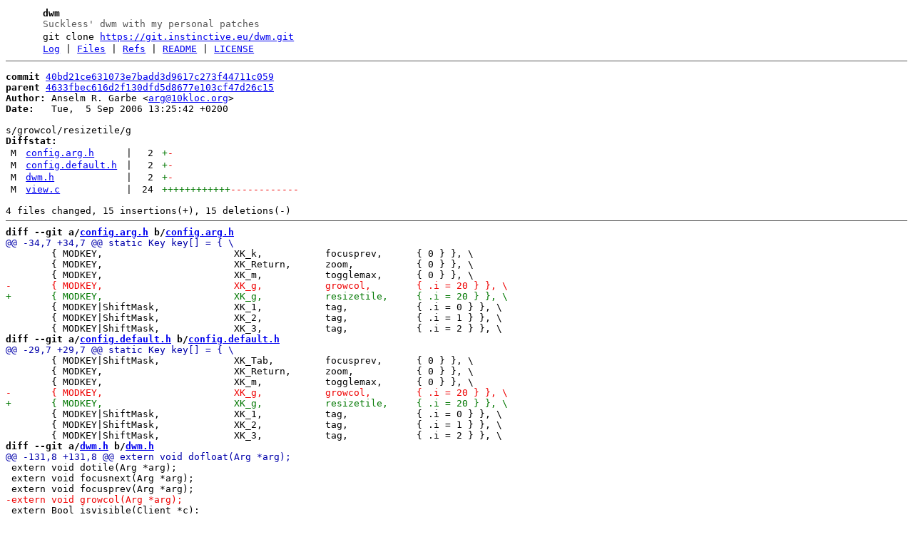

--- FILE ---
content_type: text/html
request_url: https://git.instinctive.eu/dwm/commit/40bd21ce631073e7badd3d9617c273f44711c059.html
body_size: 6163
content:
<!DOCTYPE html>
<html>
<head>
<meta http-equiv="Content-Type" content="text/html; charset=UTF-8" />
<meta name="viewport" content="width=device-width, initial-scale=1" />
<title>s/growcol/resizetile/g - dwm - Suckless&#39; dwm with my personal patches
</title>
<link rel="icon" type="image/png" href="../favicon.png" />
<link rel="alternate" type="application/atom+xml" title="dwm.git Atom Feed" href="../atom.xml" />
<link rel="alternate" type="application/atom+xml" title="dwm.git Atom Feed (tags)" href="../tags.xml" />
<link rel="stylesheet" type="text/css" href="../style.css" />
</head>
<body>
<table><tr><td><a href="../../"><img src="../logo.png" alt="" width="32" height="32" /></a></td><td><h1>dwm</h1><span class="desc">Suckless&#39; dwm with my personal patches
</span></td></tr><tr class="url"><td></td><td>git clone <a href="https://git.instinctive.eu/dwm.git">https://git.instinctive.eu/dwm.git</a></td></tr><tr><td></td><td>
<a href="../log.html">Log</a> | <a href="../files.html">Files</a> | <a href="../refs.html">Refs</a> | <a href="../file/README.html">README</a> | <a href="../file/LICENSE.html">LICENSE</a></td></tr></table>
<hr/>
<div id="content">
<pre><b>commit</b> <a href="../commit/40bd21ce631073e7badd3d9617c273f44711c059.html">40bd21ce631073e7badd3d9617c273f44711c059</a>
<b>parent</b> <a href="../commit/4633fbec616d2f130dfd5d8677e103cf47d26c15.html">4633fbec616d2f130dfd5d8677e103cf47d26c15</a>
<b>Author:</b> Anselm R. Garbe &lt;<a href="mailto:arg@10kloc.org">arg@10kloc.org</a>&gt;
<b>Date:</b>   Tue,  5 Sep 2006 13:25:42 +0200

s/growcol/resizetile/g
<b>Diffstat:</b>
<table><tr><td class="M">M</td><td><a href="#h0">config.arg.h</a></td><td> | </td><td class="num">2</td><td><span class="i">+</span><span class="d">-</span></td></tr>
<tr><td class="M">M</td><td><a href="#h1">config.default.h</a></td><td> | </td><td class="num">2</td><td><span class="i">+</span><span class="d">-</span></td></tr>
<tr><td class="M">M</td><td><a href="#h2">dwm.h</a></td><td> | </td><td class="num">2</td><td><span class="i">+</span><span class="d">-</span></td></tr>
<tr><td class="M">M</td><td><a href="#h3">view.c</a></td><td> | </td><td class="num">24</td><td><span class="i">++++++++++++</span><span class="d">------------</span></td></tr>
</table></pre><pre>4 files changed, 15 insertions(+), 15 deletions(-)
<hr/><b>diff --git a/<a id="h0" href="../file/config.arg.h.html">config.arg.h</a> b/<a href="../file/config.arg.h.html">config.arg.h</a></b>
<a href="#h0-0" id="h0-0" class="h">@@ -34,7 +34,7 @@ static Key key[] = { \
</a> 	{ MODKEY,			XK_k,		focusprev,	{ 0 } }, \
 	{ MODKEY,			XK_Return,	zoom,		{ 0 } }, \
 	{ MODKEY,			XK_m,		togglemax,	{ 0 } }, \
<a href="#h0-0-3" id="h0-0-3" class="d">-	{ MODKEY,			XK_g,		growcol,	{ .i = 20 } }, \
</a><a href="#h0-0-4" id="h0-0-4" class="i">+	{ MODKEY,			XK_g,		resizetile,	{ .i = 20 } }, \
</a> 	{ MODKEY|ShiftMask,		XK_1,		tag,		{ .i = 0 } }, \
 	{ MODKEY|ShiftMask,		XK_2,		tag,		{ .i = 1 } }, \
 	{ MODKEY|ShiftMask,		XK_3,		tag,		{ .i = 2 } }, \
<b>diff --git a/<a id="h1" href="../file/config.default.h.html">config.default.h</a> b/<a href="../file/config.default.h.html">config.default.h</a></b>
<a href="#h1-0" id="h1-0" class="h">@@ -29,7 +29,7 @@ static Key key[] = { \
</a> 	{ MODKEY|ShiftMask,		XK_Tab,		focusprev,	{ 0 } }, \
 	{ MODKEY,			XK_Return,	zoom,		{ 0 } }, \
 	{ MODKEY,			XK_m,		togglemax,	{ 0 } }, \
<a href="#h1-0-3" id="h1-0-3" class="d">-	{ MODKEY,			XK_g,		growcol,	{ .i = 20 } }, \
</a><a href="#h1-0-4" id="h1-0-4" class="i">+	{ MODKEY,			XK_g,		resizetile,	{ .i = 20 } }, \
</a> 	{ MODKEY|ShiftMask,		XK_1,		tag,		{ .i = 0 } }, \
 	{ MODKEY|ShiftMask,		XK_2,		tag,		{ .i = 1 } }, \
 	{ MODKEY|ShiftMask,		XK_3,		tag,		{ .i = 2 } }, \
<b>diff --git a/<a id="h2" href="../file/dwm.h.html">dwm.h</a> b/<a href="../file/dwm.h.html">dwm.h</a></b>
<a href="#h2-0" id="h2-0" class="h">@@ -131,8 +131,8 @@ extern void dofloat(Arg *arg);
</a> extern void dotile(Arg *arg);
 extern void focusnext(Arg *arg);
 extern void focusprev(Arg *arg);
<a href="#h2-0-3" id="h2-0-3" class="d">-extern void growcol(Arg *arg);
</a> extern Bool isvisible(Client *c);
<a href="#h2-0-5" id="h2-0-5" class="i">+extern void resizetile(Arg *arg);
</a> extern void restack();
 extern void togglemode(Arg *arg);
 extern void toggleview(Arg *arg);
<b>diff --git a/<a id="h3" href="../file/view.c.html">view.c</a> b/<a href="../file/view.c.html">view.c</a></b>
<a href="#h3-0" id="h3-0" class="h">@@ -169,8 +169,19 @@ focusprev(Arg *arg)
</a> 	}
 }
 
<a href="#h3-0-3" id="h3-0-3" class="i">+Bool
</a><a href="#h3-0-4" id="h3-0-4" class="i">+isvisible(Client *c)
</a><a href="#h3-0-5" id="h3-0-5" class="i">+{
</a><a href="#h3-0-6" id="h3-0-6" class="i">+	unsigned int i;
</a><a href="#h3-0-7" id="h3-0-7" class="i">+
</a><a href="#h3-0-8" id="h3-0-8" class="i">+	for(i = 0; i &lt; ntags; i++)
</a><a href="#h3-0-9" id="h3-0-9" class="i">+		if(c-&gt;tags[i] &amp;&amp; seltag[i])
</a><a href="#h3-0-10" id="h3-0-10" class="i">+			return True;
</a><a href="#h3-0-11" id="h3-0-11" class="i">+	return False;
</a><a href="#h3-0-12" id="h3-0-12" class="i">+}
</a><a href="#h3-0-13" id="h3-0-13" class="i">+
</a> void
<a href="#h3-0-15" id="h3-0-15" class="d">-growcol(Arg *arg)
</a><a href="#h3-0-16" id="h3-0-16" class="i">+resizetile(Arg *arg)
</a> {
 	Client *c = getnext(clients);
 
<a href="#h3-1" id="h3-1" class="h">@@ -189,17 +200,6 @@ growcol(Arg *arg)
</a> 	arrange(NULL);
 }
 
<a href="#h3-1-3" id="h3-1-3" class="d">-Bool
</a><a href="#h3-1-4" id="h3-1-4" class="d">-isvisible(Client *c)
</a><a href="#h3-1-5" id="h3-1-5" class="d">-{
</a><a href="#h3-1-6" id="h3-1-6" class="d">-	unsigned int i;
</a><a href="#h3-1-7" id="h3-1-7" class="d">-
</a><a href="#h3-1-8" id="h3-1-8" class="d">-	for(i = 0; i &lt; ntags; i++)
</a><a href="#h3-1-9" id="h3-1-9" class="d">-		if(c-&gt;tags[i] &amp;&amp; seltag[i])
</a><a href="#h3-1-10" id="h3-1-10" class="d">-			return True;
</a><a href="#h3-1-11" id="h3-1-11" class="d">-	return False;
</a><a href="#h3-1-12" id="h3-1-12" class="d">-}
</a><a href="#h3-1-13" id="h3-1-13" class="d">-
</a> void
 restack()
 {
</pre>
</div>
</body>
</html>
